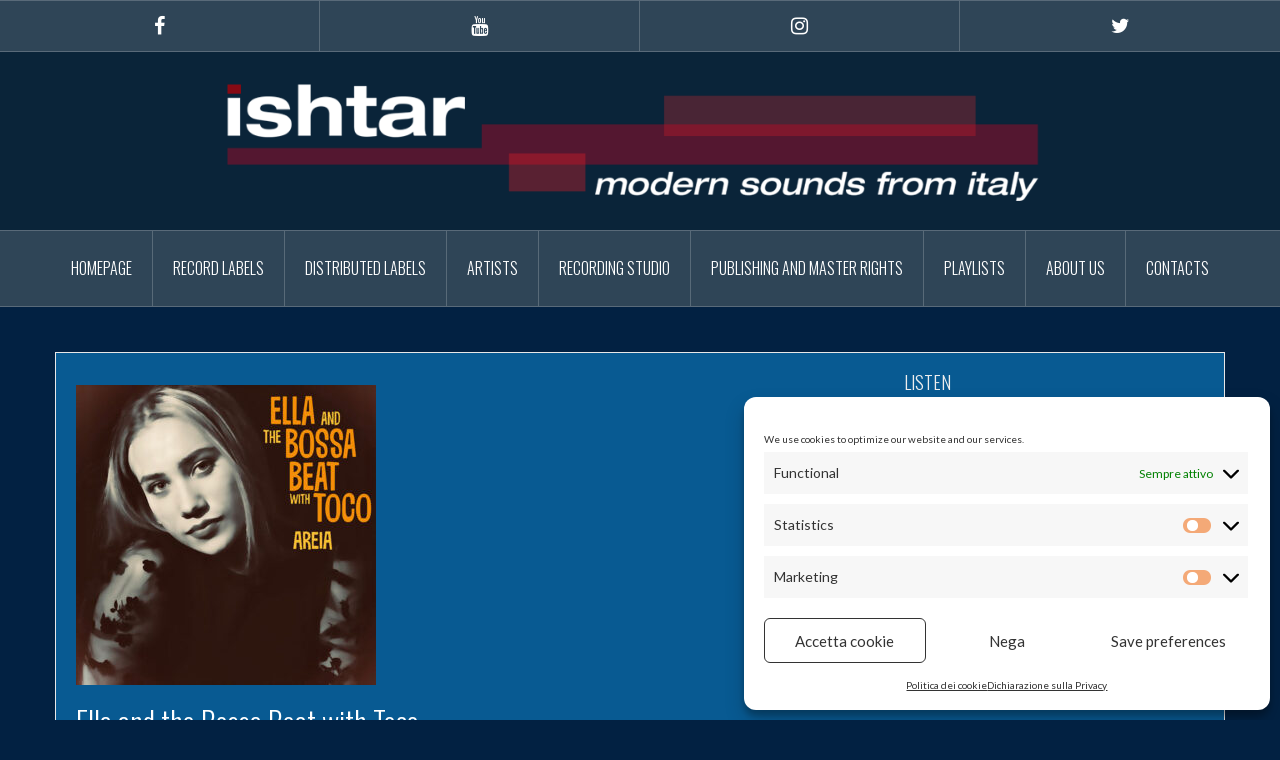

--- FILE ---
content_type: text/css
request_url: https://www.ishtar.it/wp-content/themes/oria-child/style.css?ver=1.07.1513166788
body_size: -105
content:
/*
Theme Name: Oria Child
Theme URI: http://justfreethemes.com/oria
Template: oria
Author: JustFreeThemes
Author URI: http://justfreethemes.com
Description: Oria is a responsive masonry theme that lets you tell your stories in a clean and modern environment. Some of the features are: parallax header image, social menu, custom colors, easy access to all Google Fonts, a built-in featured posts carousel. A full demo is available here: http://demo.flyfreemedia.com/oria
Tags: custom-colors,custom-background,custom-menu,custom-header,featured-images,sticky-post,theme-options,threaded-comments,translation-ready
Version: 1.07.1513166788
Updated: 2017-12-13 13:06:28

*/

